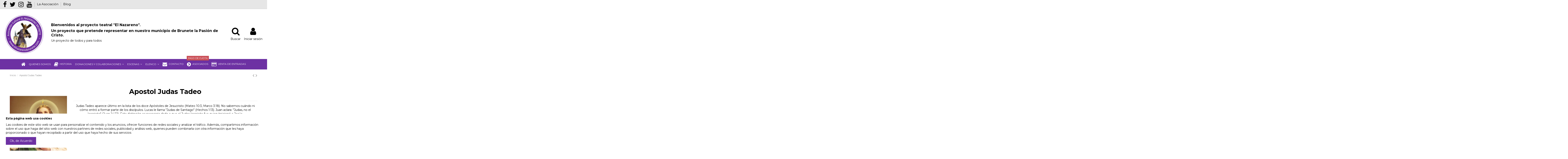

--- FILE ---
content_type: text/html; charset=utf-8
request_url: https://www.elnazarenobrunete.com/inicio/29-apostol-judas-tadeo.html
body_size: 15976
content:
<!doctype html>
<html lang="es">

<head>
    
        
  <meta charset="utf-8">


  <meta http-equiv="x-ua-compatible" content="ie=edge">



  


  


    <link rel="canonical" href="https://www.elnazarenobrunete.com/inicio/29-apostol-judas-tadeo.html">

  <title>Apostol Judas Tadeo</title>
  <meta name="description" content="Judas Tadeo aparece último en la lista de los doce Apóstoles de Jesucristo (Mateo 10:3, Marco 3:18). No sabemos cuándo ni cómo entró a formar parte de los discípulos. Lucas le llama &quot;Judas de Santiago&quot; (Hechos 1:13). Juan aclara: &quot;Judas, no el Iscariote&quot; (Juan 14:22). Esta distinción es necesaria dado a que el Judas Iscariote fue quien traicionó a Jesús.">
  <meta name="keywords" content="">
    
    

  
          <link rel="alternate" href="https://www.elnazarenobrunete.com/inicio/29-apostol-judas-tadeo.html" hreflang="es">
            <link rel="alternate" href="https://www.elnazarenobrunete.com/inicio/29-apostol-judas-tadeo.html" hreflang="x-default">
            



    <meta property="og:type" content="product">
    <meta property="og:url" content="https://www.elnazarenobrunete.com/inicio/29-apostol-judas-tadeo.html">
    <meta property="og:title" content="Apostol Judas Tadeo">
    <meta property="og:site_name" content="El Nazareno de Brunete">
    <meta property="og:description" content="Judas Tadeo aparece último en la lista de los doce Apóstoles de Jesucristo (Mateo 10:3, Marco 3:18). No sabemos cuándo ni cómo entró a formar parte de los discípulos. Lucas le llama &quot;Judas de Santiago&quot; (Hechos 1:13). Juan aclara: &quot;Judas, no el Iscariote&quot; (Juan 14:22). Esta distinción es necesaria dado a que el Judas Iscariote fue quien traicionó a Jesús.">
    <meta property="og:image" content="https://www.elnazarenobrunete.com/47-thickbox_default/apostol-judas-tadeo.jpg">
    <meta property="og:image:width" content="1100">
    <meta property="og:image:height" content="1422">





      <meta name="viewport" content="initial-scale=1,user-scalable=no,maximum-scale=1,width=device-width">
  


  <meta name="theme-color" content="#ffffff">
  <meta name="msapplication-navbutton-color" content="#ffffff">


  <link rel="icon" type="image/vnd.microsoft.icon" href="/img/favicon.ico?1574957561">
  <link rel="shortcut icon" type="image/x-icon" href="/img/favicon.ico?1574957561">
    


      <link href="https://fonts.googleapis.com/css?family=Montserrat:400,700" rel="stylesheet">
    



<script type="application/ld+json">

{
"@context": "https://schema.org",
"@type": "Organization",
"url": "https://www.elnazarenobrunete.com/",
"name": "El Nazareno de Brunete",
"logo": "/img/el-nazareno-de-brunete-logo-1574951668.jpg",
"@id": "#store-organization"
}

</script>




    <link rel="stylesheet" href="https://www.elnazarenobrunete.com/themes/warehouse/assets/cache/theme-7d63d1146.css" type="text/css" media="all">




  

  <script type="text/javascript">
        var elementorFrontendConfig = {"isEditMode":"","stretchedSectionContainer":"","is_rtl":"0"};
        var iqitTheme = {"rm_sticky":"down","rm_breakpoint":0,"op_preloader":"pre","cart_style":"side","cart_confirmation":"open","h_layout":"3","f_fixed":"1","f_layout":"3","h_absolute":"0","h_sticky":"0","hw_width":"fullwidth","hm_submenu_width":"default","h_search_type":"full","pl_lazyload":true,"pl_infinity":false,"pl_rollover":true,"pl_crsl_autoplay":false,"pl_slider_ld":5,"pl_slider_d":4,"pl_slider_t":3,"pl_slider_p":2,"pp_thumbs":"leftd","pp_zoom":"inner","pp_image_layout":"column","pp_tabs":"tabh"};
        var iqitextendedproduct = {"speed":false};
        var iqitmegamenu = {"sticky":"false","containerSelector":"#wrapper > .container"};
        var prestashop = {"cart":{"products":[],"totals":{"total":{"type":"total","label":"Total","amount":0,"value":"0,00\u00a0\u20ac"},"total_including_tax":{"type":"total","label":"Total (impuestos incl.)","amount":0,"value":"0,00\u00a0\u20ac"},"total_excluding_tax":{"type":"total","label":"Total (impuestos excl.)","amount":0,"value":"0,00\u00a0\u20ac"}},"subtotals":{"products":{"type":"products","label":"Subtotal","amount":0,"value":"0,00\u00a0\u20ac"},"discounts":null,"shipping":{"type":"shipping","label":"Transporte","amount":0,"value":"Gratis"},"tax":null},"products_count":0,"summary_string":"0 art\u00edculos","vouchers":{"allowed":0,"added":[]},"discounts":[],"minimalPurchase":5,"minimalPurchaseRequired":"Se necesita una compra m\u00ednima total de 5,00\u00a0\u20ac (impuestos exc.) para validar su pedido. En este momento el valor total de su carrito es de 0,00\u00a0\u20ac (impuestos exc.)."},"currency":{"name":"Euro","iso_code":"EUR","iso_code_num":"978","sign":"\u20ac"},"customer":{"lastname":null,"firstname":null,"email":null,"birthday":null,"newsletter":null,"newsletter_date_add":null,"optin":null,"website":null,"company":null,"siret":null,"ape":null,"is_logged":false,"gender":{"type":null,"name":null},"addresses":[]},"language":{"name":"Espa\u00f1ol (Spanish)","iso_code":"es","locale":"es-ES","language_code":"es","is_rtl":"0","date_format_lite":"d\/m\/Y","date_format_full":"d\/m\/Y H:i:s","id":1},"page":{"title":"","canonical":null,"meta":{"title":"Apostol Judas Tadeo","description":"Judas Tadeo aparece \u00faltimo en la lista de los doce Ap\u00f3stoles de Jesucristo (Mateo 10:3, Marco 3:18). No sabemos cu\u00e1ndo ni c\u00f3mo entr\u00f3 a formar parte de los disc\u00edpulos. Lucas le llama \"Judas de Santiago\" (Hechos 1:13). Juan aclara: \"Judas, no el Iscariote\" (Juan 14:22). Esta distinci\u00f3n es necesaria dado a que el Judas Iscariote fue quien traicion\u00f3 a Jes\u00fas.","keywords":"","robots":"index"},"page_name":"product","body_classes":{"lang-es":true,"lang-rtl":false,"country-ES":true,"currency-EUR":true,"layout-full-width":true,"page-product":true,"tax-display-enabled":true,"product-id-29":true,"product-Apostol Judas Tadeo":true,"product-id-category-2":true,"product-id-manufacturer-0":true,"product-id-supplier-0":true},"admin_notifications":[]},"shop":{"name":"El Nazareno de Brunete","logo":"\/img\/el-nazareno-de-brunete-logo-1574951668.jpg","stores_icon":"\/img\/logo_stores.png","favicon":"\/img\/favicon.ico"},"urls":{"base_url":"https:\/\/www.elnazarenobrunete.com\/","current_url":"https:\/\/www.elnazarenobrunete.com\/inicio\/29-apostol-judas-tadeo.html","shop_domain_url":"https:\/\/www.elnazarenobrunete.com","img_ps_url":"https:\/\/www.elnazarenobrunete.com\/img\/","img_cat_url":"https:\/\/www.elnazarenobrunete.com\/img\/c\/","img_lang_url":"https:\/\/www.elnazarenobrunete.com\/img\/l\/","img_prod_url":"https:\/\/www.elnazarenobrunete.com\/img\/p\/","img_manu_url":"https:\/\/www.elnazarenobrunete.com\/img\/m\/","img_sup_url":"https:\/\/www.elnazarenobrunete.com\/img\/su\/","img_ship_url":"https:\/\/www.elnazarenobrunete.com\/img\/s\/","img_store_url":"https:\/\/www.elnazarenobrunete.com\/img\/st\/","img_col_url":"https:\/\/www.elnazarenobrunete.com\/img\/co\/","img_url":"https:\/\/www.elnazarenobrunete.com\/themes\/warehouse\/assets\/img\/","css_url":"https:\/\/www.elnazarenobrunete.com\/themes\/warehouse\/assets\/css\/","js_url":"https:\/\/www.elnazarenobrunete.com\/themes\/warehouse\/assets\/js\/","pic_url":"https:\/\/www.elnazarenobrunete.com\/upload\/","pages":{"address":"https:\/\/www.elnazarenobrunete.com\/direccion","addresses":"https:\/\/www.elnazarenobrunete.com\/direcciones","authentication":"https:\/\/www.elnazarenobrunete.com\/iniciar-sesion","cart":"https:\/\/www.elnazarenobrunete.com\/carrito","category":"https:\/\/www.elnazarenobrunete.com\/index.php?controller=category","cms":"https:\/\/www.elnazarenobrunete.com\/index.php?controller=cms","contact":"https:\/\/www.elnazarenobrunete.com\/contactenos","discount":"https:\/\/www.elnazarenobrunete.com\/descuento","guest_tracking":"https:\/\/www.elnazarenobrunete.com\/seguimiento-pedido-invitado","history":"https:\/\/www.elnazarenobrunete.com\/historial-compra","identity":"https:\/\/www.elnazarenobrunete.com\/datos-personales","index":"https:\/\/www.elnazarenobrunete.com\/","my_account":"https:\/\/www.elnazarenobrunete.com\/mi-cuenta","order_confirmation":"https:\/\/www.elnazarenobrunete.com\/confirmacion-pedido","order_detail":"https:\/\/www.elnazarenobrunete.com\/index.php?controller=order-detail","order_follow":"https:\/\/www.elnazarenobrunete.com\/seguimiento-pedido","order":"https:\/\/www.elnazarenobrunete.com\/pedido","order_return":"https:\/\/www.elnazarenobrunete.com\/index.php?controller=order-return","order_slip":"https:\/\/www.elnazarenobrunete.com\/facturas-abono","pagenotfound":"https:\/\/www.elnazarenobrunete.com\/pagina-no-encontrada","password":"https:\/\/www.elnazarenobrunete.com\/recuperar-contrase\u00f1a","pdf_invoice":"https:\/\/www.elnazarenobrunete.com\/index.php?controller=pdf-invoice","pdf_order_return":"https:\/\/www.elnazarenobrunete.com\/index.php?controller=pdf-order-return","pdf_order_slip":"https:\/\/www.elnazarenobrunete.com\/index.php?controller=pdf-order-slip","prices_drop":"https:\/\/www.elnazarenobrunete.com\/productos-rebajados","product":"https:\/\/www.elnazarenobrunete.com\/index.php?controller=product","search":"https:\/\/www.elnazarenobrunete.com\/busqueda","sitemap":"https:\/\/www.elnazarenobrunete.com\/mapa del sitio","stores":"https:\/\/www.elnazarenobrunete.com\/tiendas","supplier":"https:\/\/www.elnazarenobrunete.com\/proveedor","register":"https:\/\/www.elnazarenobrunete.com\/iniciar-sesion?create_account=1","order_login":"https:\/\/www.elnazarenobrunete.com\/pedido?login=1"},"alternative_langs":{"es":"https:\/\/www.elnazarenobrunete.com\/inicio\/29-apostol-judas-tadeo.html"},"theme_assets":"\/themes\/warehouse\/assets\/","actions":{"logout":"https:\/\/www.elnazarenobrunete.com\/?mylogout="},"no_picture_image":{"bySize":{"small_default":{"url":"https:\/\/www.elnazarenobrunete.com\/img\/p\/es-default-small_default.jpg","width":98,"height":127},"cart_default":{"url":"https:\/\/www.elnazarenobrunete.com\/img\/p\/es-default-cart_default.jpg","width":125,"height":162},"home_default":{"url":"https:\/\/www.elnazarenobrunete.com\/img\/p\/es-default-home_default.jpg","width":236,"height":305},"large_default":{"url":"https:\/\/www.elnazarenobrunete.com\/img\/p\/es-default-large_default.jpg","width":381,"height":492},"medium_default":{"url":"https:\/\/www.elnazarenobrunete.com\/img\/p\/es-default-medium_default.jpg","width":452,"height":584},"thickbox_default":{"url":"https:\/\/www.elnazarenobrunete.com\/img\/p\/es-default-thickbox_default.jpg","width":1100,"height":1422}},"small":{"url":"https:\/\/www.elnazarenobrunete.com\/img\/p\/es-default-small_default.jpg","width":98,"height":127},"medium":{"url":"https:\/\/www.elnazarenobrunete.com\/img\/p\/es-default-large_default.jpg","width":381,"height":492},"large":{"url":"https:\/\/www.elnazarenobrunete.com\/img\/p\/es-default-thickbox_default.jpg","width":1100,"height":1422},"legend":""}},"configuration":{"display_taxes_label":true,"display_prices_tax_incl":true,"is_catalog":true,"show_prices":true,"opt_in":{"partner":true},"quantity_discount":{"type":"discount","label":"Descuento"},"voucher_enabled":0,"return_enabled":0},"field_required":[],"breadcrumb":{"links":[{"title":"Inicio","url":"https:\/\/www.elnazarenobrunete.com\/"},{"title":"Apostol Judas Tadeo","url":"https:\/\/www.elnazarenobrunete.com\/inicio\/29-apostol-judas-tadeo.html"}],"count":2},"link":{"protocol_link":"https:\/\/","protocol_content":"https:\/\/"},"time":1768916740,"static_token":"fc451d58f64f1b27276cc5bf2aec6dca","token":"5d9077d5aeb26a6614e8256365e337a5"};
      </script>



  <!-- emarketing start -->


<!-- emarketing end -->
<script type="text/javascript">
	(window.gaDevIds=window.gaDevIds||[]).push('d6YPbH');
	(function(i,s,o,g,r,a,m){i['GoogleAnalyticsObject']=r;i[r]=i[r]||function(){
	(i[r].q=i[r].q||[]).push(arguments)},i[r].l=1*new Date();a=s.createElement(o),
	m=s.getElementsByTagName(o)[0];a.async=1;a.src=g;m.parentNode.insertBefore(a,m)
	})(window,document,'script','https://www.google-analytics.com/analytics.js','ga');

            ga('create', 'UA-157424481-1', 'auto');
                    ga('set', 'anonymizeIp', true);
                ga('send', 'pageview');
    
    ga('require', 'ec');
</script>





    
        
    

    </head>

<body id="product" class="lang-es country-es currency-eur layout-full-width page-product tax-display-enabled product-id-29 product-apostol-judas-tadeo product-id-category-2 product-id-manufacturer-0 product-id-supplier-0 body-desktop-header-style-w-3">


    




    


<main id="main-page-content" style="opacity: 0;" >
    
            

    <header id="header" class="desktop-header-style-w-3">
        
            
  <div class="header-banner">
    
  </div>




            <nav class="header-nav">
        <div class="container">
    
        <div class="row justify-content-between">
            <div class="col col-auto col-md left-nav">
                 <div class="d-inline-block"> 

<ul class="social-links _topbar" itemscope itemtype="https://schema.org/Organization" itemid="#store-organization">
    <li class="facebook"><a itemprop="sameAs" href="https://www.facebook.com/nazarenobru" target="_blank" rel="noreferrer noopener"><i class="fa fa-facebook" aria-hidden="true"></i></a></li>  <li class="twitter"><a itemprop="sameAs" href="https://twitter.com/NazarenoBrunete" target="_blank" rel="noreferrer noopener"><i class="fa fa-twitter" aria-hidden="true"></i></a></li>  <li class="instagram"><a itemprop="sameAs" href="https://www.instagram.com/el_nazareno_brunete/" target="_blank" rel="noreferrer noopener"><i class="fa fa-instagram" aria-hidden="true"></i></a></li>      <li class="youtube"><a href="https://www.youtube.com/channel/UCmpafeubCx2jde0M8RioDCQ" target="_blank" rel="noreferrer noopener"><i class="fa fa-youtube" aria-hidden="true"></i></a></li>    </ul>

 </div>                             <div class="block-iqitlinksmanager block-iqitlinksmanager-2 block-links-inline d-inline-block">
            <ul>
                                                            <li>
                            <a
                                    href="https://www.elnazarenobrunete.com/content/4-la-asociacion"
                                    title="Información sobre la Asociación El Nazareno de Brunete"                                                                >
                                La Asociación
                            </a>
                        </li>
                                                                                <li>
                            <a
                                    href="http://www.elnazarenobrunete.com/blog"
                                                                                                    >
                                Blog
                            </a>
                        </li>
                                                </ul>
        </div>
    
            </div>
            <div class="col col-auto center-nav text-center">
                
             </div>
            <div class="col col-auto col-md right-nav text-right">
                
             </div>
        </div>

                        </div>
            </nav>
        



<div id="desktop-header" class="desktop-header-style-3">
            
<div class="header-top">
    <div id="desktop-header-container" class="container">
        <div class="row align-items-center">
                            <div class="col col-auto col-header-left">
                    <div id="desktop_logo">
                        <a href="https://www.elnazarenobrunete.com/">
                            <img class="logo img-fluid"
                                 src="/img/el-nazareno-de-brunete-logo-1574951668.jpg"  srcset="/img/cms/logo el nazareno web.png 2x"                                 alt="El Nazareno de Brunete">
                        </a>
                    </div>
                    
                </div>
                <div class="col col-header-center">
                                            <div class="header-custom-html">
                            <h2>Bienvenidos al proyecto teatral "El Nazareno".</h2>
<h2></h2>
<h2>Un proyecto que pretende representar en nuestro municipio de Brunete la Pasión de Cristo.</h2>
<blockquote>
<p>Un proyecto de todos y para todos</p>
</blockquote>
                        </div>
                                        
                </div>
                        <div class="col col-auto col-header-right">
                <div class="row no-gutters justify-content-end">
                                            <div id="header-search-btn" class="col col-auto header-btn-w header-search-btn-w">
    <a data-toggle="dropdown" id="header-search-btn-drop"  class="header-btn header-search-btn" data-display="static">
        <i class="fa fa-search fa-fw icon" aria-hidden="true"></i>
        <span class="title">Buscar</span>
    </a>
        <div class="dropdown-menu-custom  dropdown-menu">
        <div class="dropdown-content modal-backdrop fullscreen-search">
            
<!-- Block search module TOP -->
<div id="search_widget" class="search-widget" data-search-controller-url="https://www.elnazarenobrunete.com/module/iqitsearch/searchiqit">
    <form method="get" action="https://www.elnazarenobrunete.com/module/iqitsearch/searchiqit">
        <div class="input-group">
            <input type="text" name="s" value="" data-all-text="Show all results"
                   data-blog-text="Blog post"
                   data-product-text="Product"
                   data-brands-text="Marca"
                   placeholder="Search our catalog" class="form-control form-search-control" />
            <button type="submit" class="search-btn">
                <i class="fa fa-search"></i>
            </button>
        </div>
    </form>
</div>
<!-- /Block search module TOP -->

            <div id="fullscreen-search-backdrop"></div>
        </div>
    </div>
    </div>
                    
                    
                                            <div id="header-user-btn" class="col col-auto header-btn-w header-user-btn-w">
            <a href="https://www.elnazarenobrunete.com/mi-cuenta"
           title="Acceda a su cuenta de cliente"
           rel="nofollow" class="header-btn header-user-btn">
            <i class="fa fa-user fa-fw icon" aria-hidden="true"></i>
            <span class="title">Iniciar sesión</span>
        </a>
    </div>









                                        

                    

                                    </div>
                
            </div>
            <div class="col-12">
                <div class="row">
                    
                </div>
            </div>
        </div>
    </div>
</div>
<div class="container iqit-megamenu-container">	<div id="iqitmegamenu-wrapper" class="iqitmegamenu-wrapper iqitmegamenu-all">
		<div class="container container-iqitmegamenu">
		<div id="iqitmegamenu-horizontal" class="iqitmegamenu  clearfix" role="navigation">

								
				<nav id="cbp-hrmenu" class="cbp-hrmenu cbp-horizontal cbp-hrsub-narrow">
					<ul>
												<li id="cbp-hrmenu-tab-1" class="cbp-hrmenu-tab cbp-hrmenu-tab-1 cbp-onlyicon ">
	<a href="https://www.elnazarenobrunete.com/" class="nav-link" >

								<span class="cbp-tab-title"> <i class="icon fa fa-home cbp-mainlink-icon"></i>
								</span>
														</a>
													</li>
												<li id="cbp-hrmenu-tab-2" class="cbp-hrmenu-tab cbp-hrmenu-tab-2 ">
	<a href="https://www.elnazarenobrunete.com/content/4-la-asociacion" class="nav-link" >

								<span class="cbp-tab-title">
								Quienes Somos</span>
														</a>
													</li>
												<li id="cbp-hrmenu-tab-8" class="cbp-hrmenu-tab cbp-hrmenu-tab-8 ">
	<a href="https://www.elnazarenobrunete.com/content/11-historia-de-el-nazareno-hasta-hoy" class="nav-link" >

								<span class="cbp-tab-title"> <i class="icon fa fa-book cbp-mainlink-icon"></i>
								Historia</span>
														</a>
													</li>
												<li id="cbp-hrmenu-tab-3" class="cbp-hrmenu-tab cbp-hrmenu-tab-3  cbp-has-submeu">
	<a role="button" class="cbp-empty-mlink nav-link">

								<span class="cbp-tab-title">
								Donaciones y Colaboraciones <i class="fa fa-angle-down cbp-submenu-aindicator"></i></span>
														</a>
														<div class="cbp-hrsub col-9">
								<div class="cbp-hrsub-inner">
									<div class="container iqitmegamenu-submenu-container">
									
																																	




<div class="row menu_row menu-element  first_rows menu-element-id-1">
                

                                                




    <div class="col-4 cbp-menu-column cbp-menu-element menu-element-id-3 ">
        <div class="cbp-menu-column-inner">
                        
                                                            <span class="cbp-column-title nav-link transition-300">Particular </span>
                                    
                
                                            <ul class="cbp-links cbp-valinks cbp-valinks-vertical">
                                                                                                <li><a href="https://www.elnazarenobrunete.com/content/2-donaciones-y-aportaciones-de-particulares"
                                           >Donaciones y Aportaciones de Particulares</a>
                                    </li>
                                                                                    </ul>
                    
                
            

            
            </div>    </div>
                                    




    <div class="col-4 cbp-menu-column cbp-menu-element menu-element-id-4 ">
        <div class="cbp-menu-column-inner">
                        
                                                            <span class="cbp-column-title nav-link transition-300">Empresa </span>
                                    
                
                                            <ul class="cbp-links cbp-valinks cbp-valinks-vertical">
                                                                                                <li><a href="https://www.elnazarenobrunete.com/content/1-propuesta-de-colaboracion-con-empresas"
                                           >Propuesta de Colaboración con Empresas</a>
                                    </li>
                                                                                    </ul>
                    
                
            

            
            </div>    </div>
                                    




    <div class="col-3 cbp-menu-column cbp-menu-element menu-element-id-6 ">
        <div class="cbp-menu-column-inner">
                        
                
                
                                            <a href="https://www.teaming.net/elnazarenodebrunete?lang=es_ES&amp;fbclid=IwAR2GYdyJi-MqseqF05pv76S9QH0R99CozwqIAYwIqLsDQFpVeCN0lJwGJG4">                        <img src="/img/cms/descarga.png" class="img-fluid cbp-banner-image"
                                                               width="186" height="186"  />
                        </a>                    
                
            

            
            </div>    </div>
                            
                </div>
																					
																			</div>
								</div>
							</div>
													</li>
												<li id="cbp-hrmenu-tab-6" class="cbp-hrmenu-tab cbp-hrmenu-tab-6  cbp-has-submeu">
	<a href="https://www.elnazarenobrunete.com/12-escenas-2020" class="nav-link" >

								<span class="cbp-tab-title">
								Escenas <i class="fa fa-angle-down cbp-submenu-aindicator"></i></span>
														</a>
														<div class="cbp-hrsub col-4">
								<div class="cbp-hrsub-inner">
									<div class="container iqitmegamenu-submenu-container">
									
																																	




<div class="row menu_row menu-element  first_rows menu-element-id-1">
                

                                                




    <div class="col-12 cbp-menu-column cbp-menu-element menu-element-id-2 ">
        <div class="cbp-menu-column-inner">
                        
                
                
                    
                                                    <div class="row cbp-categories-row">
                                                                                                                                                                                <div class="col-12">
                                            <div class="cbp-category-link-w"><a href="https://www.elnazarenobrunete.com/15-las-bodas-de-cana"
                                                                                class="cbp-column-title nav-link cbp-category-title">Las Bodas de Caná</a>
                                                                                                                                            </div>
                                        </div>
                                                                                                                                                <div class="col-12">
                                            <div class="cbp-category-link-w"><a href="https://www.elnazarenobrunete.com/16-la-resurreccion-de-lazaro"
                                                                                class="cbp-column-title nav-link cbp-category-title">La Resurrección de Lázaro</a>
                                                                                                                                            </div>
                                        </div>
                                                                                                                                                <div class="col-12">
                                            <div class="cbp-category-link-w"><a href="https://www.elnazarenobrunete.com/18-pueblo-de-jerusalen"
                                                                                class="cbp-column-title nav-link cbp-category-title">Pueblo de Jerusalén</a>
                                                                                                                                            </div>
                                        </div>
                                                                                                                                                <div class="col-12">
                                            <div class="cbp-category-link-w"><a href="https://www.elnazarenobrunete.com/19-las-bienaventuranzas"
                                                                                class="cbp-column-title nav-link cbp-category-title">Las Bienaventuranzas</a>
                                                                                                                                            </div>
                                        </div>
                                                                                                                                                <div class="col-12">
                                            <div class="cbp-category-link-w"><a href="https://www.elnazarenobrunete.com/20-entrada-de-jesus-en-jerusalen"
                                                                                class="cbp-column-title nav-link cbp-category-title">Entrada de Jesús en Jerusalen</a>
                                                                                                                                            </div>
                                        </div>
                                                                                                                                                <div class="col-12">
                                            <div class="cbp-category-link-w"><a href="https://www.elnazarenobrunete.com/21-la-conspiracion-de-los-sacerdotes"
                                                                                class="cbp-column-title nav-link cbp-category-title">La Conspiración de los Sacerdotes</a>
                                                                                                                                            </div>
                                        </div>
                                                                                                                                                <div class="col-12">
                                            <div class="cbp-category-link-w"><a href="https://www.elnazarenobrunete.com/22-la-traicion"
                                                                                class="cbp-column-title nav-link cbp-category-title">La Traición</a>
                                                                                                                                            </div>
                                        </div>
                                                                                                                                                <div class="col-12">
                                            <div class="cbp-category-link-w"><a href="https://www.elnazarenobrunete.com/23-la-cena"
                                                                                class="cbp-column-title nav-link cbp-category-title">La Cena</a>
                                                                                                                                            </div>
                                        </div>
                                                                                                                                                <div class="col-12">
                                            <div class="cbp-category-link-w"><a href="https://www.elnazarenobrunete.com/24-apresados"
                                                                                class="cbp-column-title nav-link cbp-category-title">Apresados</a>
                                                                                                                                            </div>
                                        </div>
                                                                                                                                                <div class="col-12">
                                            <div class="cbp-category-link-w"><a href="https://www.elnazarenobrunete.com/25-el-huerto-del-getsemani"
                                                                                class="cbp-column-title nav-link cbp-category-title">El Huerto del Getsemaní</a>
                                                                                                                                            </div>
                                        </div>
                                                                                                                                                <div class="col-12">
                                            <div class="cbp-category-link-w"><a href="https://www.elnazarenobrunete.com/26-juicio-y-sentencia-del-sanedrin"
                                                                                class="cbp-column-title nav-link cbp-category-title">Juicio y Sentencia del Sanedrín</a>
                                                                                                                                            </div>
                                        </div>
                                                                                                                                                <div class="col-12">
                                            <div class="cbp-category-link-w"><a href="https://www.elnazarenobrunete.com/27-interrogatorio-de-pilato"
                                                                                class="cbp-column-title nav-link cbp-category-title">Interrogatorio de Pilato</a>
                                                                                                                                            </div>
                                        </div>
                                                                                                                                                <div class="col-12">
                                            <div class="cbp-category-link-w"><a href="https://www.elnazarenobrunete.com/28-herodes"
                                                                                class="cbp-column-title nav-link cbp-category-title">Herodes</a>
                                                                                                                                            </div>
                                        </div>
                                                                                                                                                <div class="col-12">
                                            <div class="cbp-category-link-w"><a href="https://www.elnazarenobrunete.com/29-flagelacion-y-sentencia-de-pilato"
                                                                                class="cbp-column-title nav-link cbp-category-title">Flagelación y Sentencia de Pilato</a>
                                                                                                                                            </div>
                                        </div>
                                                                                                                                                <div class="col-12">
                                            <div class="cbp-category-link-w"><a href="https://www.elnazarenobrunete.com/30-camino-del-golgota"
                                                                                class="cbp-column-title nav-link cbp-category-title">Camino del Gólgota</a>
                                                                                                                                            </div>
                                        </div>
                                                                                                                                                <div class="col-12">
                                            <div class="cbp-category-link-w"><a href="https://www.elnazarenobrunete.com/31-muerte-en-la-cruz-y-resurreccion"
                                                                                class="cbp-column-title nav-link cbp-category-title">Muerte en la Cruz y Resurreccíon</a>
                                                                                                                                            </div>
                                        </div>
                                                                                                </div>
                                            
                
            

            
            </div>    </div>
                            
                </div>
																					
																			</div>
								</div>
							</div>
													</li>
												<li id="cbp-hrmenu-tab-10" class="cbp-hrmenu-tab cbp-hrmenu-tab-10  cbp-has-submeu">
	<a href="https://www.elnazarenobrunete.com/" class="nav-link" >

								<span class="cbp-tab-title">
								Elenco <i class="fa fa-angle-down cbp-submenu-aindicator"></i></span>
														</a>
														<div class="cbp-hrsub col-3">
								<div class="cbp-hrsub-inner">
									<div class="container iqitmegamenu-submenu-container">
									
																																	




<div class="row menu_row menu-element  first_rows menu-element-id-1">
                

                                                




    <div class="col-12 cbp-menu-column cbp-menu-element menu-element-id-3 ">
        <div class="cbp-menu-column-inner">
                        
                
                
                    
                                                    <div class="row cbp-categories-row">
                                                                                                            <div class="col-12">
                                            <div class="cbp-category-link-w"><a href="https://www.elnazarenobrunete.com/10-reparto"
                                                                                class="cbp-column-title nav-link cbp-category-title">Reparto</a>
                                                                                                                                                    
    <ul class="cbp-links cbp-category-tree"><li ><div class="cbp-category-link-w"><a href="https://www.elnazarenobrunete.com/32-apostoles">Apostoles</a></div></li><li ><div class="cbp-category-link-w"><a href="https://www.elnazarenobrunete.com/33-pueblo-judio">Pueblo Judío</a></div></li><li ><div class="cbp-category-link-w"><a href="https://www.elnazarenobrunete.com/34-pueblo-romano">Pueblo Romano</a></div></li><li ><div class="cbp-category-link-w"><a href="https://www.elnazarenobrunete.com/35-soldados">Soldados</a></div></li><li ><div class="cbp-category-link-w"><a href="https://www.elnazarenobrunete.com/36-sanedrin">Sanedrín</a></div></li><li ><div class="cbp-category-link-w"><a href="https://www.elnazarenobrunete.com/50-jesus-de-nazaret">Jesús de Nazaret</a></div></li></ul>

                                                                                            </div>
                                        </div>
                                                                                                                                                <div class="col-12">
                                            <div class="cbp-category-link-w"><a href="https://www.elnazarenobrunete.com/11-actores"
                                                                                class="cbp-column-title nav-link cbp-category-title">Actores</a>
                                                                                                                                            </div>
                                        </div>
                                                                                                                                                <div class="col-12">
                                            <div class="cbp-category-link-w"><a href="https://www.elnazarenobrunete.com/17-backstage"
                                                                                class="cbp-column-title nav-link cbp-category-title">Backstage</a>
                                                                                                                                                    
    <ul class="cbp-links cbp-category-tree"><li ><div class="cbp-category-link-w"><a href="https://www.elnazarenobrunete.com/37-direccion-y-guion">Dirección y Guíon</a></div></li><li ><div class="cbp-category-link-w"><a href="https://www.elnazarenobrunete.com/38-colaboradores">Colaboradores</a></div></li><li ><div class="cbp-category-link-w"><a href="https://www.elnazarenobrunete.com/39-vestuario">Vestuario</a></div></li><li ><div class="cbp-category-link-w"><a href="https://www.elnazarenobrunete.com/40-seguridad-y-control-de-accesos">Seguridad y Control de Accesos</a></div></li><li ><div class="cbp-category-link-w"><a href="https://www.elnazarenobrunete.com/41-decorados">Decorados</a></div></li><li ><div class="cbp-category-link-w"><a href="https://www.elnazarenobrunete.com/42-carpinteria-y-montaje">Carpintería y Montaje</a></div></li><li ><div class="cbp-category-link-w"><a href="https://www.elnazarenobrunete.com/43-peluqueria-y-maquillaje">Peluquería y Maquillaje</a></div></li><li ><div class="cbp-category-link-w"><a href="https://www.elnazarenobrunete.com/47-fotografia-y-rrss">Fotografía y RRSS</a></div></li></ul>

                                                                                            </div>
                                        </div>
                                                                                                </div>
                                            
                
            

            
            </div>    </div>
                            
                </div>
																					
																			</div>
								</div>
							</div>
													</li>
												<li id="cbp-hrmenu-tab-5" class="cbp-hrmenu-tab cbp-hrmenu-tab-5 ">
	<a href="http://www.elnazarenobrunete.com/contactenos" class="nav-link" >

								<span class="cbp-tab-title"> <i class="icon fa fa-envelope cbp-mainlink-icon"></i>
								Contacto</span>
														</a>
													</li>
												<li id="cbp-hrmenu-tab-11" class="cbp-hrmenu-tab cbp-hrmenu-tab-11 ">
	<a href="https://www.elnazarenobrunete.com/content/23-cuota-de-asociados" class="nav-link" >

								<span class="cbp-tab-title"> <i class="icon fa fa-chevron-circle-right cbp-mainlink-icon"></i>
								Asociados</span>
								<span class="label cbp-legend cbp-legend-main"> PAGO DE CUOTA
								</span>						</a>
													</li>
												<li id="cbp-hrmenu-tab-12" class="cbp-hrmenu-tab cbp-hrmenu-tab-12 ">
	<a href="https://www.atrapalo.com/entradas/el-nazareno-de-brunete-2025_e4921256/" class="nav-link" >

								<span class="cbp-tab-title"> <i class="icon fa fa-credit-card cbp-mainlink-icon"></i>
								VENTA DE ENTRADAS</span>
														</a>
													</li>
											</ul>
				</nav>
		</div>
		</div>
		<div id="sticky-cart-wrapper"></div>
	</div>

<div id="_desktop_iqitmegamenu-mobile">
	<ul id="iqitmegamenu-mobile">
		



	
	<li><a  href="https://www.elnazarenobrunete.com/content/4-la-asociacion" >La Asociación</a></li><li><a  href="https://www.elnazarenobrunete.com/content/11-historia-de-el-nazareno-hasta-hoy" >Historia de El Nazareno hasta Hoy</a></li><li><span class="mm-expand"><i class="fa fa-angle-down expand-icon" aria-hidden="true"></i><i class="fa fa-angle-up close-icon" aria-hidden="true"></i></span><a  href="https://www.elnazarenobrunete.com/10-reparto" >Reparto</a>
	<ul><li><a  href="https://www.elnazarenobrunete.com/32-apostoles" >Apostoles</a></li><li><a  href="https://www.elnazarenobrunete.com/33-pueblo-judio" >Pueblo Judío</a></li><li><a  href="https://www.elnazarenobrunete.com/34-pueblo-romano" >Pueblo Romano</a></li><li><a  href="https://www.elnazarenobrunete.com/35-soldados" >Soldados</a></li><li><a  href="https://www.elnazarenobrunete.com/36-sanedrin" >Sanedrín</a></li><li><a  href="https://www.elnazarenobrunete.com/50-jesus-de-nazaret" >Jesús de Nazaret</a></li></ul></li><li><span class="mm-expand"><i class="fa fa-angle-down expand-icon" aria-hidden="true"></i><i class="fa fa-angle-up close-icon" aria-hidden="true"></i></span><a  href="https://www.elnazarenobrunete.com/12-escenas-2020" >Escenas 2020</a>
	<ul><li><a  href="https://www.elnazarenobrunete.com/18-pueblo-de-jerusalen" >Pueblo de Jerusalén</a></li><li><a  href="https://www.elnazarenobrunete.com/21-la-conspiracion-de-los-sacerdotes" >La Conspiración de los Sacerdotes</a></li><li><a  href="https://www.elnazarenobrunete.com/22-la-traicion" >La Traición</a></li><li><a  href="https://www.elnazarenobrunete.com/23-la-cena" >La Cena</a></li><li><a  href="https://www.elnazarenobrunete.com/24-apresados" >Apresados</a></li><li><a  href="https://www.elnazarenobrunete.com/25-el-huerto-del-getsemani" >El Huerto del Getsemaní</a></li><li><a  href="https://www.elnazarenobrunete.com/26-juicio-y-sentencia-del-sanedrin" >Juicio y Sentencia del Sanedrín</a></li><li><a  href="https://www.elnazarenobrunete.com/27-interrogatorio-de-pilato" >Interrogatorio de Pilato</a></li><li><a  href="https://www.elnazarenobrunete.com/28-herodes" >Herodes</a></li><li><a  href="https://www.elnazarenobrunete.com/29-flagelacion-y-sentencia-de-pilato" >Flagelación y Sentencia de Pilato</a></li><li><a  href="https://www.elnazarenobrunete.com/30-camino-del-golgota" >Camino del Gólgota</a></li><li><a  href="https://www.elnazarenobrunete.com/31-muerte-en-la-cruz-y-resurreccion" >Muerte en la Cruz y Resurreccíon</a></li><li><a  href="https://www.elnazarenobrunete.com/15-las-bodas-de-cana" >Las Bodas de Caná</a></li><li><a  href="https://www.elnazarenobrunete.com/16-la-resurreccion-de-lazaro" >La Resurrección de Lázaro</a></li><li><a  href="https://www.elnazarenobrunete.com/19-las-bienaventuranzas" >Las Bienaventuranzas</a></li><li><a  href="https://www.elnazarenobrunete.com/20-entrada-de-jesus-en-jerusalen" >Entrada de Jesús en Jerusalen</a></li></ul></li><li><span class="mm-expand"><i class="fa fa-angle-down expand-icon" aria-hidden="true"></i><i class="fa fa-angle-up close-icon" aria-hidden="true"></i></span><a  href="https://www.elnazarenobrunete.com/44-elenco" >Elenco</a>
	<ul><li><a  href="https://www.elnazarenobrunete.com/11-actores" >Actores</a></li><li><span class="mm-expand"><i class="fa fa-angle-down expand-icon" aria-hidden="true"></i><i class="fa fa-angle-up close-icon" aria-hidden="true"></i></span><a  href="https://www.elnazarenobrunete.com/17-backstage" >Backstage</a>
	<ul><li><a  href="https://www.elnazarenobrunete.com/37-direccion-y-guion" >Dirección y Guíon</a></li><li><a  href="https://www.elnazarenobrunete.com/38-colaboradores" >Colaboradores</a></li><li><a  href="https://www.elnazarenobrunete.com/39-vestuario" >Vestuario</a></li><li><a  href="https://www.elnazarenobrunete.com/40-seguridad-y-control-de-accesos" >Seguridad y Control de Accesos</a></li><li><a  href="https://www.elnazarenobrunete.com/41-decorados" >Decorados</a></li><li><a  href="https://www.elnazarenobrunete.com/42-carpinteria-y-montaje" >Carpintería y Montaje</a></li><li><a  href="https://www.elnazarenobrunete.com/43-peluqueria-y-maquillaje" >Peluquería y Maquillaje</a></li><li><a  href="https://www.elnazarenobrunete.com/47-fotografia-y-rrss" >Fotografía y RRSS</a></li></ul></li></ul></li><li><a  href="https://www.elnazarenobrunete.com/content/2-donaciones-y-aportaciones-de-particulares" >Donaciones y Aportaciones de Particulares</a></li>
	</ul>
</div>
</div>


    </div>



    <div id="mobile-header" class="mobile-header-style-2">
                    <div id="mobile-header-sticky">
    <div class="container">
        <div class="mobile-main-bar">
            <div class="row no-gutters align-items-center row-mobile-header">
                <div class="col col-mobile-logo">
                    <a href="https://www.elnazarenobrunete.com/">
                        <img class="logo img-fluid"
                             src="/img/el-nazareno-de-brunete-logo-1574951668.jpg"  srcset="/img/cms/logo el nazareno web.png 2x"                             alt="El Nazareno de Brunete">
                    </a>
                </div>
                <div id="mobile-btn-search" class="col col-auto col-mobile-btn col-mobile-btn-search">
                    <a  class="m-nav-btn" data-toggle="dropdown" data-display="static"><i class="fa fa-search" aria-hidden="true"></i>
                        <span>Search</span></a>
                    <div id="search-widget-mobile" class="dropdown-content dropdown-menu dropdown-mobile search-widget">
                        
                                                    
<!-- Block search module TOP -->
<form method="get" action="https://www.elnazarenobrunete.com/module/iqitsearch/searchiqit">
    <div class="input-group">
        <input type="text" name="s" value=""
               placeholder="Buscar"
               data-all-text="Show all results"
               data-blog-text="Blog post"
               data-product-text="Product"
               data-brands-text="Marca"
               class="form-control form-search-control">
        <button type="submit" class="search-btn">
            <i class="fa fa-search"></i>
        </button>
    </div>
</form>
<!-- /Block search module TOP -->

                                                
                    </div>
                </div>
                <div class="col col-auto col-mobile-btn col-mobile-btn-account">
                    <a href="https://www.elnazarenobrunete.com/mi-cuenta" class="m-nav-btn"><i class="fa fa-user" aria-hidden="true"></i>
                        <span>     
                                                            Iniciar sesión
                                                        </span></a>
                </div>
                
                                <div class="col col-auto col-mobile-btn col-mobile-btn-menu col-mobile-menu-push">
                    <a class="m-nav-btn" data-toggle="dropdown" data-display="static"><i class="fa fa-bars" aria-hidden="true"></i>
                        <span>Menu</span></a>
                    <div id="mobile_menu_click_overlay"></div>
                    <div id="_mobile_iqitmegamenu-mobile" class="dropdown-menu-custom dropdown-menu"></div>
                </div>
            </div>
        </div>
    </div>
</div>
            </div>



        
    </header>
    

    <section id="wrapper">
        
        


<nav data-depth="2" class="breadcrumb">
            <div class="container">
                <div class="row align-items-center">
                <div class="col">
                    <ol itemscope itemtype="https://schema.org/BreadcrumbList">
                        
                                                            
                                                                    <li itemprop="itemListElement" itemscope
                                        itemtype="https://schema.org/ListItem">

                                        <a itemprop="item" href="https://www.elnazarenobrunete.com/">                                            <span itemprop="name">Inicio</span>
                                        </a>

                                        <meta itemprop="position" content="1">
                                                                            </li>
                                
                                                            
                                                                    <li itemprop="itemListElement" itemscope
                                        itemtype="https://schema.org/ListItem">

                                        <span itemprop="item" content="https://www.elnazarenobrunete.com/inicio/29-apostol-judas-tadeo.html">                                            <span itemprop="name">Apostol Judas Tadeo</span>
                                        </span>

                                        <meta itemprop="position" content="2">
                                                                            </li>
                                
                                                    
                    </ol>
                </div>
                <div class="col col-auto"> <div id="iqitproductsnav">
            <a href="https://www.elnazarenobrunete.com/inicio/28-apostol-santiago-el-menor.html" title="Previous product">
           <i class="fa fa-angle-left" aria-hidden="true"></i>        </a>
                <a href="https://www.elnazarenobrunete.com/inicio/30-apostol-simon-el-zelote.html" title="Next product">
             <i class="fa fa-angle-right" aria-hidden="true"></i>        </a>
    </div>


</div>
            </div>
                    </div>
        </nav>

        <div id="inner-wrapper" class="container">
            
            
                
<aside id="notifications">
    
    
    
    </aside>
            

            

                
    <div id="content-wrapper">
        
        
    <section id="main" itemscope itemtype="https://schema.org/Product">
        <div id="product-preloader"><i class="fa fa-circle-o-notch fa-spin"></i></div>
        <div id="main-product-wrapper" class="product-container">
        <meta itemprop="url" content="https://www.elnazarenobrunete.com/inicio/29-apostol-judas-tadeo.html">

        
        
                    <meta itemprop="identifier_exists" content="no">
        

        <div class="row product-info-row">
            <div class="col-md-3 col-product-image">
                
                    <section class="page-content" id="content">
                        

                            
                                    <div class="images-container">
            
    <div class="product-cover">

        

    <ul class="product-flags">
            </ul>


        <div id="product-images-large" class="product-images-large">
                                                <div class="product-lmage-large text-center">
                        <div class="easyzoom easyzoom-product">
                            <a href="https://www.elnazarenobrunete.com/47-thickbox_default/apostol-judas-tadeo.jpg" class="js-easyzoom-trigger" rel="nofollow"></a>
                        </div>
                        <a class="expander"     data-image-large-src="https://www.elnazarenobrunete.com/47-thickbox_default/apostol-judas-tadeo.jpg" data-toggle="modal" data-target="#product-modal"><span><i class="fa fa-expand" aria-hidden="true"></i></span> </a>                        <img
                                data-image-large-src="https://www.elnazarenobrunete.com/47-thickbox_default/apostol-judas-tadeo.jpg"
                                alt="Apostol Judas Tadeo"
                                title="Apostol Judas Tadeo"
                                itemprop="image"
                                content="https://www.elnazarenobrunete.com/47-large_default/apostol-judas-tadeo.jpg"
                                width="381"
                                height="492"
                                class="img-fluid js-lazy-product-image"
                                                                    data-src="https://www.elnazarenobrunete.com/47-large_default/apostol-judas-tadeo.jpg"
                                    src="/themes/warehouse/assets/img/blank.png"
                                                        >
                    </div>
                                    </div>
    </div>

    </div>




                            

                            
                                <div class="after-cover-tumbnails text-center">






</div>
                            

                            
                                <div class="after-cover-tumbnails2 mt-4"></div>
                            
                        
                    </section>
                
            </div>

            <div class="col-md-9 col-product-info">
                <div id="col-product-info">
                
                    <div class="product_header_container clearfix">

                        
                                                    

                        
                        <h1 class="h1 page-title" itemprop="name"><span>Apostol Judas Tadeo</span></h1>
                    
                        
                                                                                                                                            

                        
                            
                        

                                                    
                                


    <div class="product-prices">

        
                                            







            </div>






                            
                                            </div>
                

                <div class="product-information">
                    
                        <div id="product-description-short-29"
                             itemprop="description" class="rte-content"><p>Judas Tadeo aparece último en la lista de los doce Apóstoles de Jesucristo (Mateo 10:3, Marco 3:18). No sabemos cuándo ni cómo entró a formar parte de los discípulos. Lucas le llama "Judas de Santiago" (Hechos 1:13). Juan aclara: "Judas, no el Iscariote" (Juan 14:22). Esta distinción es necesaria dado a que el Judas Iscariote fue quien traicionó a Jesús.</p></div>
                    

                    
                    <div class="product-actions">
                        
                            <form action="https://www.elnazarenobrunete.com/carrito" method="post" id="add-to-cart-or-refresh">
                                <input type="hidden" name="token" value="fc451d58f64f1b27276cc5bf2aec6dca">
                                <input type="hidden" name="id_product" value="29"
                                       id="product_page_product_id">
                                <input type="hidden" name="id_customization" value="0"
                                       id="product_customization_id">

                                
                                    
                                    <div class="product-variants">
    </div>
                                

                                
                                                                    

                                
                                
                                    <div class="product-add-to-cart pt-3">

    
</div>
                                

                                
                                    <section class="product-discounts mb-3">
</section>

                                

                                
                            </form>
                            
                                <div class="product-additional-info">
  
      <div class="social-sharing">
      <ul>
                  <li class="facebook">
            <a href="http://www.facebook.com/sharer.php?u=https://www.elnazarenobrunete.com/inicio/29-apostol-judas-tadeo.html" title="Compartir" target="_blank" rel="nofollow noopener noreferrer">
                              <i class="fa fa-facebook" aria-hidden="true"></i>
                          </a>
          </li>
                  <li class="twitter">
            <a href="https://twitter.com/intent/tweet?text=Apostol Judas Tadeo https://www.elnazarenobrunete.com/inicio/29-apostol-judas-tadeo.html" title="Tuitear" target="_blank" rel="nofollow noopener noreferrer">
                              <i class="fa fa-twitter" aria-hidden="true"></i>
                          </a>
          </li>
                  <li class="googleplus">
            <a href="https://plus.google.com/share?url=https://www.elnazarenobrunete.com/inicio/29-apostol-judas-tadeo.html" title="Google+" target="_blank" rel="nofollow noopener noreferrer">
                              <i class="fa fa-google-plus" aria-hidden="true"></i>
                          </a>
          </li>
                  <li class="pinterest">
            <a href="http://www.pinterest.com/pin/create/button/?media=https://www.elnazarenobrunete.com/47/apostol-judas-tadeo.jpg&amp;url=https://www.elnazarenobrunete.com/inicio/29-apostol-judas-tadeo.html" title="Pinterest" target="_blank" rel="nofollow noopener noreferrer">
                              <i class="fa fa-pinterest-p" aria-hidden="true"></i>
                          </a>
          </li>
              </ul>
    </div>
  



</div>
                            
                        

                        
                            <div class="additional_button">
    

</div>
    <script type="text/javascript" src="//s7.addthis.com/js/300/addthis_widget.js#pubid=ra-50d44b832bee7204"></script>

                        

                        
                    </div>
                </div>
                </div>
            </div>

            
        </div>
                                    

    <div class="tabs product-tabs">
    <a name="products-tab-anchor" id="products-tab-anchor"> &nbsp;</a>
        <ul id="product-infos-tabs" class="nav nav-tabs">
                            <li class="nav-item">
                    <a class="nav-link active" data-toggle="tab"
                       href="#description">
                        Descripción
                    </a>
                </li>
                        <li class="nav-item" id="product-details-tab-nav">
                <a class="nav-link" data-toggle="tab"
                   href="#product-details-tab">
                    + Información
                </a>
            </li>
            
            
            
                    </ul>


        <div id="product-infos-tabs-content"  class="tab-content">
                        <div class="tab-pane in active" id="description">
                
                    <div class="product-description">
                        <div class="rte-content"><p>"Judas" es una palabra hebrea que significa: "alabanzas sean dadas a Dios". Tadeo quiere decir: "valiente para proclamar su fe" El Apóstol Judas Tadeo, "el hermano de Santiago", era probablemente el hermano de Santiago el Menor, se lo menciona así por la notoriedad de Santiago en la Iglesia primitiva "¿No es éste -se preguntan maravillados los habitantes de Nazaret, ante la fama que acompaña a Jesús- el carpintero… el hermano de Santiago y de Judas?". Después de la Ultima Cena, cuando Cristo prometió que se manifestaría a quienes le escuchasen, Judas le preguntó porqué no se manifestaba a todos. Cristo le contestó que El y su Padre visitarían a todos los que le amasen: "Vendremos a él y haremos en él nuestra morada" (Juan, 14, 22-23).</p>
<p>No sabemos nada de la vida de San Judas Tadeo después de la Ascensión del Señor y la venida del Espíritu Santo. Se atribuye a San Judas una de las epístolas canónicas, que tiene muchos rasgos comunes con la segunda epístola de San Pedro. No está dirigida a ninguna persona ni iglesia particular y exhorta a los cristianos a "luchar valientemente por la fe que ha sido dada a los santos. Porque algunos en el secreto de su corazón son… hombres impíos, que convierten la gracia de nuestro Señor Dios en ocasión de riña y niegan al único soberano regulador, nuestro Señor Jesucristo".</p>
<p>Es una severa amonestación contra los falsos maestros y una invitación a conservar la pureza de la fe. Termina su carta con esta bella oración: "Sea gloria eterna a Nuestro Señor Jesucristo, que es capaz de conservarnos libres de pecados, y sin mancha en el alma y con gran alegría". San Judas Tadeo es uno de los santos más populares a causa de los numerosos favores celestiales que consigue a sus devotos que le rezan con fe, especialmente en cuanto a conseguir empleo o casa. San Brígida cuenta en sus Revelaciones que Nuestro Señor le recomendó que cuando deseara conseguir ciertos favores los pidiera por medio de San Judas Tadeo. Con frecuencia se ha confundido a San Judas Tadeo con el San Tadeo de la leyenda de Abgar y se ha dicho que murió apaciblemente en Beirut de Edessa. Según la tradición occidental, tal como aparece en la liturgia romana, se reunió en Mesopotamia con San Simón y que ambos predicaron varios años en Persia y ahí fueron martirizados. Existe un presunto relato del martirio de los dos Apóstoles; pero el texto latino no es ciertamente anterior a la segunda mitad del siglo VI. Dicho documento se ha atribuido a un tal Abdías, de quien se dice que fue discípulo de Simón y Judas y consagrado por ellos primer obispo de Babilonia. Según dice la antigua tradición, a San Simón lo mataron aserrándolo por medio, y a San Judas Tadeo le cortaron la cabeza con un hacha y por eso lo pintan con un hacha en la mano.</p>
<p>Por ello, la Iglesia de occidente los celebra juntos, en tanto que la Iglesia de oriente separa sus respectivas fiestas. Hay varias leyendas sobre San Judas Tadeo propagadas por Eusebio que son poco confiables. El devoto debe cuidarse de no caer ciertos abusos, como la "novena milagrosa" a Judas Tadeo que ofrece al devoto grandes recompensas económicas con la condición de que se hagan varias copias de ella y sean enviadas a un número de personas. Esta novena raya en la superstición y está centrada más en interés económico que en la búsqueda de la santidad.</p>
<p>Fuente: <a href="https://www.aciprensa.com/">https://www.aciprensa.com</a></p></div>
                    </div>
                
            </div>
                        <div class="tab-pane "
                 id="product-details-tab"
            >

                
                    <div id="product-details" data-product="{&quot;id_shop_default&quot;:&quot;1&quot;,&quot;id_manufacturer&quot;:&quot;0&quot;,&quot;id_supplier&quot;:&quot;0&quot;,&quot;reference&quot;:&quot;&quot;,&quot;is_virtual&quot;:&quot;0&quot;,&quot;delivery_in_stock&quot;:&quot;&quot;,&quot;delivery_out_stock&quot;:&quot;&quot;,&quot;id_category_default&quot;:&quot;2&quot;,&quot;on_sale&quot;:&quot;0&quot;,&quot;online_only&quot;:&quot;0&quot;,&quot;ecotax&quot;:0,&quot;minimal_quantity&quot;:&quot;1&quot;,&quot;low_stock_threshold&quot;:null,&quot;low_stock_alert&quot;:&quot;0&quot;,&quot;price&quot;:&quot;0,00\u00a0\u20ac&quot;,&quot;unity&quot;:&quot;&quot;,&quot;unit_price_ratio&quot;:&quot;0.000000&quot;,&quot;additional_shipping_cost&quot;:&quot;0.00&quot;,&quot;customizable&quot;:&quot;0&quot;,&quot;text_fields&quot;:&quot;0&quot;,&quot;uploadable_files&quot;:&quot;0&quot;,&quot;redirect_type&quot;:&quot;301-category&quot;,&quot;id_type_redirected&quot;:&quot;0&quot;,&quot;available_for_order&quot;:&quot;0&quot;,&quot;available_date&quot;:&quot;0000-00-00&quot;,&quot;show_condition&quot;:&quot;0&quot;,&quot;condition&quot;:&quot;new&quot;,&quot;show_price&quot;:&quot;0&quot;,&quot;indexed&quot;:&quot;1&quot;,&quot;visibility&quot;:&quot;both&quot;,&quot;cache_default_attribute&quot;:&quot;0&quot;,&quot;advanced_stock_management&quot;:&quot;0&quot;,&quot;date_add&quot;:&quot;2019-12-17 20:51:02&quot;,&quot;date_upd&quot;:&quot;2025-04-04 22:01:20&quot;,&quot;pack_stock_type&quot;:&quot;3&quot;,&quot;meta_description&quot;:&quot;&quot;,&quot;meta_keywords&quot;:&quot;&quot;,&quot;meta_title&quot;:&quot;&quot;,&quot;link_rewrite&quot;:&quot;apostol-judas-tadeo&quot;,&quot;name&quot;:&quot;Apostol Judas Tadeo&quot;,&quot;description&quot;:&quot;&lt;p&gt;\&quot;Judas\&quot; es una palabra hebrea que significa: \&quot;alabanzas sean dadas a Dios\&quot;. Tadeo quiere decir: \&quot;valiente para proclamar su fe\&quot; El Ap\u00f3stol Judas Tadeo, \&quot;el hermano de Santiago\&quot;, era probablemente el hermano de Santiago el Menor, se lo menciona as\u00ed por la notoriedad de Santiago en la Iglesia primitiva \&quot;\u00bfNo es \u00e9ste -se preguntan maravillados los habitantes de Nazaret, ante la fama que acompa\u00f1a a Jes\u00fas- el carpintero\u2026 el hermano de Santiago y de Judas?\&quot;. Despu\u00e9s de la Ultima Cena, cuando Cristo prometi\u00f3 que se manifestar\u00eda a quienes le escuchasen, Judas le pregunt\u00f3 porqu\u00e9 no se manifestaba a todos. Cristo le contest\u00f3 que El y su Padre visitar\u00edan a todos los que le amasen: \&quot;Vendremos a \u00e9l y haremos en \u00e9l nuestra morada\&quot; (Juan, 14, 22-23).&lt;\/p&gt;\n&lt;p&gt;No sabemos nada de la vida de San Judas Tadeo despu\u00e9s de la Ascensi\u00f3n del Se\u00f1or y la venida del Esp\u00edritu Santo. Se atribuye a San Judas una de las ep\u00edstolas can\u00f3nicas, que tiene muchos rasgos comunes con la segunda ep\u00edstola de San Pedro. No est\u00e1 dirigida a ninguna persona ni iglesia particular y exhorta a los cristianos a \&quot;luchar valientemente por la fe que ha sido dada a los santos. Porque algunos en el secreto de su coraz\u00f3n son\u2026 hombres imp\u00edos, que convierten la gracia de nuestro Se\u00f1or Dios en ocasi\u00f3n de ri\u00f1a y niegan al \u00fanico soberano regulador, nuestro Se\u00f1or Jesucristo\&quot;.&lt;\/p&gt;\n&lt;p&gt;Es una severa amonestaci\u00f3n contra los falsos maestros y una invitaci\u00f3n a conservar la pureza de la fe. Termina su carta con esta bella oraci\u00f3n: \&quot;Sea gloria eterna a Nuestro Se\u00f1or Jesucristo, que es capaz de conservarnos libres de pecados, y sin mancha en el alma y con gran alegr\u00eda\&quot;. San Judas Tadeo es uno de los santos m\u00e1s populares a causa de los numerosos favores celestiales que consigue a sus devotos que le rezan con fe, especialmente en cuanto a conseguir empleo o casa. San Br\u00edgida cuenta en sus Revelaciones que Nuestro Se\u00f1or le recomend\u00f3 que cuando deseara conseguir ciertos favores los pidiera por medio de San Judas Tadeo. Con frecuencia se ha confundido a San Judas Tadeo con el San Tadeo de la leyenda de Abgar y se ha dicho que muri\u00f3 apaciblemente en Beirut de Edessa. Seg\u00fan la tradici\u00f3n occidental, tal como aparece en la liturgia romana, se reuni\u00f3 en Mesopotamia con San Sim\u00f3n y que ambos predicaron varios a\u00f1os en Persia y ah\u00ed fueron martirizados. Existe un presunto relato del martirio de los dos Ap\u00f3stoles; pero el texto latino no es ciertamente anterior a la segunda mitad del siglo VI. Dicho documento se ha atribuido a un tal Abd\u00edas, de quien se dice que fue disc\u00edpulo de Sim\u00f3n y Judas y consagrado por ellos primer obispo de Babilonia. Seg\u00fan dice la antigua tradici\u00f3n, a San Sim\u00f3n lo mataron aserr\u00e1ndolo por medio, y a San Judas Tadeo le cortaron la cabeza con un hacha y por eso lo pintan con un hacha en la mano.&lt;\/p&gt;\n&lt;p&gt;Por ello, la Iglesia de occidente los celebra juntos, en tanto que la Iglesia de oriente separa sus respectivas fiestas. Hay varias leyendas sobre San Judas Tadeo propagadas por Eusebio que son poco confiables. El devoto debe cuidarse de no caer ciertos abusos, como la \&quot;novena milagrosa\&quot; a Judas Tadeo que ofrece al devoto grandes recompensas econ\u00f3micas con la condici\u00f3n de que se hagan varias copias de ella y sean enviadas a un n\u00famero de personas. Esta novena raya en la superstici\u00f3n y est\u00e1 centrada m\u00e1s en inter\u00e9s econ\u00f3mico que en la b\u00fasqueda de la santidad.&lt;\/p&gt;\n&lt;p&gt;Fuente:\u00a0&lt;a href=\&quot;https:\/\/www.aciprensa.com\/\&quot;&gt;https:\/\/www.aciprensa.com&lt;\/a&gt;&lt;\/p&gt;&quot;,&quot;description_short&quot;:&quot;&lt;p&gt;Judas Tadeo aparece \u00faltimo en la lista de los doce Ap\u00f3stoles de Jesucristo (Mateo 10:3, Marco 3:18). No sabemos cu\u00e1ndo ni c\u00f3mo entr\u00f3 a formar parte de los disc\u00edpulos. Lucas le llama \&quot;Judas de Santiago\&quot; (Hechos 1:13). Juan aclara: \&quot;Judas, no el Iscariote\&quot; (Juan 14:22). Esta distinci\u00f3n es necesaria dado a que el Judas Iscariote fue quien traicion\u00f3 a Jes\u00fas.&lt;\/p&gt;&quot;,&quot;available_now&quot;:&quot;&quot;,&quot;available_later&quot;:&quot;&quot;,&quot;id&quot;:29,&quot;id_product&quot;:29,&quot;out_of_stock&quot;:2,&quot;new&quot;:0,&quot;id_product_attribute&quot;:&quot;0&quot;,&quot;quantity_wanted&quot;:1,&quot;extraContent&quot;:[],&quot;allow_oosp&quot;:0,&quot;category&quot;:&quot;inicio&quot;,&quot;category_name&quot;:&quot;Inicio&quot;,&quot;link&quot;:&quot;https:\/\/www.elnazarenobrunete.com\/inicio\/29-apostol-judas-tadeo.html&quot;,&quot;attribute_price&quot;:0,&quot;price_tax_exc&quot;:0,&quot;price_without_reduction&quot;:0,&quot;reduction&quot;:0,&quot;specific_prices&quot;:[],&quot;quantity&quot;:0,&quot;quantity_all_versions&quot;:0,&quot;id_image&quot;:&quot;es-default&quot;,&quot;features&quot;:[],&quot;attachments&quot;:[],&quot;virtual&quot;:0,&quot;pack&quot;:0,&quot;packItems&quot;:[],&quot;nopackprice&quot;:0,&quot;customization_required&quot;:false,&quot;rate&quot;:0,&quot;tax_name&quot;:&quot;&quot;,&quot;ecotax_rate&quot;:0,&quot;unit_price&quot;:&quot;&quot;,&quot;customizations&quot;:{&quot;fields&quot;:[]},&quot;id_customization&quot;:0,&quot;is_customizable&quot;:false,&quot;show_quantities&quot;:false,&quot;quantity_label&quot;:&quot;Art\u00edculo&quot;,&quot;quantity_discounts&quot;:[],&quot;customer_group_discount&quot;:0,&quot;images&quot;:[{&quot;bySize&quot;:{&quot;small_default&quot;:{&quot;url&quot;:&quot;https:\/\/www.elnazarenobrunete.com\/47-small_default\/apostol-judas-tadeo.jpg&quot;,&quot;width&quot;:98,&quot;height&quot;:127},&quot;cart_default&quot;:{&quot;url&quot;:&quot;https:\/\/www.elnazarenobrunete.com\/47-cart_default\/apostol-judas-tadeo.jpg&quot;,&quot;width&quot;:125,&quot;height&quot;:162},&quot;home_default&quot;:{&quot;url&quot;:&quot;https:\/\/www.elnazarenobrunete.com\/47-home_default\/apostol-judas-tadeo.jpg&quot;,&quot;width&quot;:236,&quot;height&quot;:305},&quot;large_default&quot;:{&quot;url&quot;:&quot;https:\/\/www.elnazarenobrunete.com\/47-large_default\/apostol-judas-tadeo.jpg&quot;,&quot;width&quot;:381,&quot;height&quot;:492},&quot;medium_default&quot;:{&quot;url&quot;:&quot;https:\/\/www.elnazarenobrunete.com\/47-medium_default\/apostol-judas-tadeo.jpg&quot;,&quot;width&quot;:452,&quot;height&quot;:584},&quot;thickbox_default&quot;:{&quot;url&quot;:&quot;https:\/\/www.elnazarenobrunete.com\/47-thickbox_default\/apostol-judas-tadeo.jpg&quot;,&quot;width&quot;:1100,&quot;height&quot;:1422}},&quot;small&quot;:{&quot;url&quot;:&quot;https:\/\/www.elnazarenobrunete.com\/47-small_default\/apostol-judas-tadeo.jpg&quot;,&quot;width&quot;:98,&quot;height&quot;:127},&quot;medium&quot;:{&quot;url&quot;:&quot;https:\/\/www.elnazarenobrunete.com\/47-large_default\/apostol-judas-tadeo.jpg&quot;,&quot;width&quot;:381,&quot;height&quot;:492},&quot;large&quot;:{&quot;url&quot;:&quot;https:\/\/www.elnazarenobrunete.com\/47-thickbox_default\/apostol-judas-tadeo.jpg&quot;,&quot;width&quot;:1100,&quot;height&quot;:1422},&quot;legend&quot;:&quot;&quot;,&quot;cover&quot;:&quot;1&quot;,&quot;id_image&quot;:&quot;47&quot;,&quot;position&quot;:&quot;1&quot;,&quot;associatedVariants&quot;:[]}],&quot;cover&quot;:{&quot;bySize&quot;:{&quot;small_default&quot;:{&quot;url&quot;:&quot;https:\/\/www.elnazarenobrunete.com\/47-small_default\/apostol-judas-tadeo.jpg&quot;,&quot;width&quot;:98,&quot;height&quot;:127},&quot;cart_default&quot;:{&quot;url&quot;:&quot;https:\/\/www.elnazarenobrunete.com\/47-cart_default\/apostol-judas-tadeo.jpg&quot;,&quot;width&quot;:125,&quot;height&quot;:162},&quot;home_default&quot;:{&quot;url&quot;:&quot;https:\/\/www.elnazarenobrunete.com\/47-home_default\/apostol-judas-tadeo.jpg&quot;,&quot;width&quot;:236,&quot;height&quot;:305},&quot;large_default&quot;:{&quot;url&quot;:&quot;https:\/\/www.elnazarenobrunete.com\/47-large_default\/apostol-judas-tadeo.jpg&quot;,&quot;width&quot;:381,&quot;height&quot;:492},&quot;medium_default&quot;:{&quot;url&quot;:&quot;https:\/\/www.elnazarenobrunete.com\/47-medium_default\/apostol-judas-tadeo.jpg&quot;,&quot;width&quot;:452,&quot;height&quot;:584},&quot;thickbox_default&quot;:{&quot;url&quot;:&quot;https:\/\/www.elnazarenobrunete.com\/47-thickbox_default\/apostol-judas-tadeo.jpg&quot;,&quot;width&quot;:1100,&quot;height&quot;:1422}},&quot;small&quot;:{&quot;url&quot;:&quot;https:\/\/www.elnazarenobrunete.com\/47-small_default\/apostol-judas-tadeo.jpg&quot;,&quot;width&quot;:98,&quot;height&quot;:127},&quot;medium&quot;:{&quot;url&quot;:&quot;https:\/\/www.elnazarenobrunete.com\/47-large_default\/apostol-judas-tadeo.jpg&quot;,&quot;width&quot;:381,&quot;height&quot;:492},&quot;large&quot;:{&quot;url&quot;:&quot;https:\/\/www.elnazarenobrunete.com\/47-thickbox_default\/apostol-judas-tadeo.jpg&quot;,&quot;width&quot;:1100,&quot;height&quot;:1422},&quot;legend&quot;:&quot;&quot;,&quot;cover&quot;:&quot;1&quot;,&quot;id_image&quot;:&quot;47&quot;,&quot;position&quot;:&quot;1&quot;,&quot;associatedVariants&quot;:[]},&quot;has_discount&quot;:false,&quot;discount_type&quot;:null,&quot;discount_percentage&quot;:null,&quot;discount_percentage_absolute&quot;:null,&quot;discount_amount&quot;:null,&quot;discount_amount_to_display&quot;:null,&quot;price_amount&quot;:0,&quot;unit_price_full&quot;:&quot;&quot;,&quot;show_availability&quot;:false,&quot;availability_message&quot;:null,&quot;availability_date&quot;:null,&quot;availability&quot;:null}" class="clearfix">

    







    


    


    


    


    


    <div class="product-out-of-stock">
        
    </div>

</div>



                

            </div>

            
                            

            
            

                </div>
    </div>

    <div class="iqit-accordion" id="product-infos-accordion-mobile" role="tablist" aria-multiselectable="true"></div>

                    
                        
    


            
        </div>
                    
                            
        
        

        
            
				<script type="text/javascript">
					document.addEventListener('DOMContentLoaded', function() {
						var MBG = GoogleAnalyticEnhancedECommerce;
						MBG.setCurrency('EUR');
						MBG.addProductDetailView({"id":29,"name":"apostol-judas-tadeo","category":"inicio","brand":"","variant":false,"type":"typical","position":"0","quantity":1,"list":"product","url":"https%3A%2F%2Fwww.elnazarenobrunete.com%2Finicio%2F29-apostol-judas-tadeo.html","price":"0,00\u00a0\u20ac"});
					});
				</script>
        

        
            <div class="modal fade js-product-images-modal" id="product-modal">
    <div class="modal-dialog" role="document">
        <div class="modal-content">
            <div class="modal-header">
                <span class="modal-title">Tap to zoom</span>
                <button type="button" class="close" data-dismiss="modal" aria-label="Close">
                    <span aria-hidden="true">&times;</span>
                </button>
            </div>
            <div class="modal-body">
                                <div class="easyzoom easyzoom-modal">
                    <a href="https://www.elnazarenobrunete.com/47-thickbox_default/apostol-judas-tadeo.jpg" class="js-modal-product-cover-easyzoom" rel="nofollow">
                        <img class="js-modal-product-cover product-cover-modal img-fluid"
                             width="1100"
                             alt="" title="">
                    </a>
                </div>
                <aside id="thumbnails" class="thumbnails js-thumbnails text-xs-center">
                    
                                            
                </aside>
            </div>
        </div><!-- /.modal-content -->
    </div><!-- /.modal-dialog -->
</div><!-- /.modal -->
        

        
            <footer class="page-footer">
                
                    <!-- Footer content -->
                
            </footer>
        

    </section>

        
    </div>


                

                

            
            
        </div>
        
    </section>
    
    <footer id="footer">
        
            
  

<div id="footer-container-main" class="footer-container footer-style-3">
  <div class="container">
    <div class="row">
      
                    <div class="col col-md block block-toggle block-iqitlinksmanager block-iqitlinksmanager-1 block-links js-block-toggle">
            <h5 class="block-title"><span>+ Información acerca de la Asociación</span></h5>
            <div class="block-content">
                <ul>
                                                                        <li>
                                <a
                                        href="https://www.elnazarenobrunete.com/content/4-la-asociacion"
                                        title="Información sobre la Asociación El Nazareno de Brunete"                                                                        >
                                    La Asociación
                                </a>
                            </li>
                                                                                                <li>
                                <a
                                        href="https://www.elnazarenobrunete.com/content/17-aviso-legal-y-condiciones-generales"
                                        title=""                                                                        >
                                    Aviso legal y Condiciones Generales
                                </a>
                            </li>
                                                                                                <li>
                                <a
                                        href="https://www.elnazarenobrunete.com/content/14-politica-de-privacidad-y-lopd"
                                        title=""                                                                        >
                                    Politica de Privacidad y LOPD
                                </a>
                            </li>
                                                                                                <li>
                                <a
                                        href="https://www.elnazarenobrunete.com/content/1-propuesta-de-colaboracion-con-empresas"
                                        title="Propuesta de Colaboración con Empresas"                                                                        >
                                    Propuesta de Colaboración con Empresas
                                </a>
                            </li>
                                                                                                <li>
                                <a
                                        href="https://www.elnazarenobrunete.com/content/2-donaciones-y-aportaciones-de-particulares"
                                        title="Donaciones desde Particulares"                                                                        >
                                    Donaciones y Aportaciones de Particulares
                                </a>
                            </li>
                                                            </ul>
            </div>
        </div>
                <div class="col col-md block block-toggle block-iqitlinksmanager block-iqitlinksmanager-3 block-links js-block-toggle">
            <h5 class="block-title"><span>Mi Cuenta</span></h5>
            <div class="block-content">
                <ul>
                                                                        <li>
                                <a
                                        href="https://www.elnazarenobrunete.com/iniciar-sesion"
                                        title=""                                                                        >
                                    Iniciar sesión
                                </a>
                            </li>
                                                                                                <li>
                                <a
                                        href="https://www.elnazarenobrunete.com/mi-cuenta"
                                        title=""                                                                        >
                                    Mi cuenta
                                </a>
                            </li>
                                                                                                <li>
                                <a
                                        href="https://www.elnazarenobrunete.com/datos-personales"
                                        title=""                                                                        >
                                    Datos personales
                                </a>
                            </li>
                                                                                                <li>
                                <a
                                        href="https://www.elnazarenobrunete.com/content/12-tierra-de-pasiones"
                                        title=""                                                                        >
                                    Tierra de Pasiones
                                </a>
                            </li>
                                                                                                <li>
                                <a
                                        href="https://www.elnazarenobrunete.com/mapa del sitio"
                                        title="¿Perdido? Encuentre lo que está buscando"                                                                        >
                                    Mapa del sitio
                                </a>
                            </li>
                                                                                                <li>
                                <a
                                        href="https://www.elnazarenobrunete.com/contactenos"
                                        title="Contáctenos"                                                                        >
                                    Contacte con nosotros
                                </a>
                            </li>
                                                            </ul>
            </div>
        </div>
    
    <div class="col col-md block block-toggle block-iqitcontactpage js-block-toggle">
        <h5 class="block-title"><span>Contacta con Nosotros</span></h5>
        <div class="block-content">
            

    <div class="contact-rich">
             <strong>Asociación Cultural El Nazareno de Brunete</strong>                        <div class="part">
                <div class="icon"><i class="fa fa-map-marker" aria-hidden="true"></i></div>
                <div class="data">28690 Brunete<br />
Madrid<br />
</div>
            </div>
                                        <hr/>
                <div class="part">
                    <div class="icon"><i class="fa fa-phone" aria-hidden="true"></i></div>
                    <div class="data">
                        <a href="tel:605123426">605123426</a>
                    </div>
                </div>
                                        <hr/>
                <div class="part">
                    <div class="icon"><i class="fa fa-envelope-o" aria-hidden="true"></i></div>
                    <div class="data email">
                        <a href="mailto:info@elnazarenobrunete.com">info@elnazarenobrunete.com</a>
                    </div>
                </div>
                </div>

                            <hr/>
                <div class="part">
                    <p><span style="color:#1c1e21;font-family:Helvetica, Arial, sans-serif;font-size:14px;background-color:#ffffff;">Desde El Nazareno Brunete pedimos colaboración para difundir y recaudar fondos, para continuar con este maravilloso proyecto cuyo objetivo es hermanar a los vecinos y hacer más grande el nombre de Brunete. </span></p><br />
<p><strong><span style="color:#1c1e21;font-family:Helvetica, Arial, sans-serif;font-size:14px;background-color:#ffffff;">Es sólo 1€ al mes. Fácil y seguro.</span></strong></p><br />
<p><span style="color:#1c1e21;font-family:Helvetica, Arial, sans-serif;"><span style="font-size:14px;background-color:#ffffff;">¡Hazte teamer! </span></span><a href="https://www.teaming.net/elnazarenodebrunete?lang=es_ES&amp;fbclid=IwAR3S92kApAfsL_gjrGU6BOrF2UPAgTx3UdVAt45d98cmpz4gb8ItImQFZvQ">(Haz clic aquí)</a></p><br />
<p></p><br />
<p></p>
                </div>
                    </div>
    </div>


				<script type="text/javascript">
					ga('send', 'pageview');
				</script>
      
    </div>
    <div class="row">
      
        
      
    </div>
  </div>
</div>

    
        <div id="footer-copyrights" class="_footer-copyrights-2 dropup">
            <div class="container">
                <div class="row">

                    
                                            <div class="col-12 copyright-txt">
                            <p>Web creada por <a href="http://www.allplanet.es">Allplanet 2020</a>. Todos los Derechos Reservados</p>
                        </div>
                    
                                        <div class="col-12 block-social-links">
                        

<ul class="social-links _footer" itemscope itemtype="https://schema.org/Organization" itemid="#store-organization">
    <li class="facebook"><a itemprop="sameAs" href="https://www.facebook.com/nazarenobru" target="_blank" rel="noreferrer noopener"><i class="fa fa-facebook" aria-hidden="true"></i></a></li>  <li class="twitter"><a itemprop="sameAs" href="https://twitter.com/NazarenoBrunete" target="_blank" rel="noreferrer noopener"><i class="fa fa-twitter" aria-hidden="true"></i></a></li>  <li class="instagram"><a itemprop="sameAs" href="https://www.instagram.com/el_nazareno_brunete/" target="_blank" rel="noreferrer noopener"><i class="fa fa-instagram" aria-hidden="true"></i></a></li>      <li class="youtube"><a href="https://www.youtube.com/channel/UCmpafeubCx2jde0M8RioDCQ" target="_blank" rel="noreferrer noopener"><i class="fa fa-youtube" aria-hidden="true"></i></a></li>    </ul>

                    </div>
                    
                </div>
            </div>
        </div>
    

        
    </footer>

</main>


      <script type="text/javascript" src="https://www.elnazarenobrunete.com/themes/warehouse/assets/cache/bottom-f80a65145.js" ></script>





    
<div id="iqitcookielaw" class="p-3">
<p><strong>Esta página web usa cookies </strong></p>
<p>Las cookies de este sitio web se usan para personalizar el contenido y los anuncios, ofrecer funciones de redes sociales y analizar el tráfico. Además, compartimos información sobre el uso que haga del sitio web con nuestros partners de redes sociales, publicidad y análisis web, quienes pueden combinarla con otra información que les haya proporcionado o que hayan recopilado a partir del uso que haya hecho de sus servicios</p>

<button class="btn btn-primary" id="iqitcookielaw-accept">Ok, de Acuerdo</button>
</div>




<button id="back-to-top">
    <i class="fa fa-angle-up" aria-hidden="true"></i>
</button>

    <div id="page-preloader" style="">
        <div class="loader-wrapper">
            <div class="loader loader-1"></div>
        </div>
    </div>


</body>

</html>

--- FILE ---
content_type: text/plain
request_url: https://www.google-analytics.com/j/collect?v=1&_v=j102&aip=1&a=1955083548&t=pageview&_s=1&dl=https%3A%2F%2Fwww.elnazarenobrunete.com%2Finicio%2F29-apostol-judas-tadeo.html&ul=en-us%40posix&dt=Apostol%20Judas%20Tadeo&sr=1280x720&vp=1280x720&_u=YEBAAEIJAAAAACAAI~&jid=363786034&gjid=942015410&cid=211015664.1768916742&tid=UA-157424481-1&_gid=1990795817.1768916742&_r=1&_slc=1&did=d6YPbH&z=1734594975
body_size: -453
content:
2,cG-07Q1S50KQ0